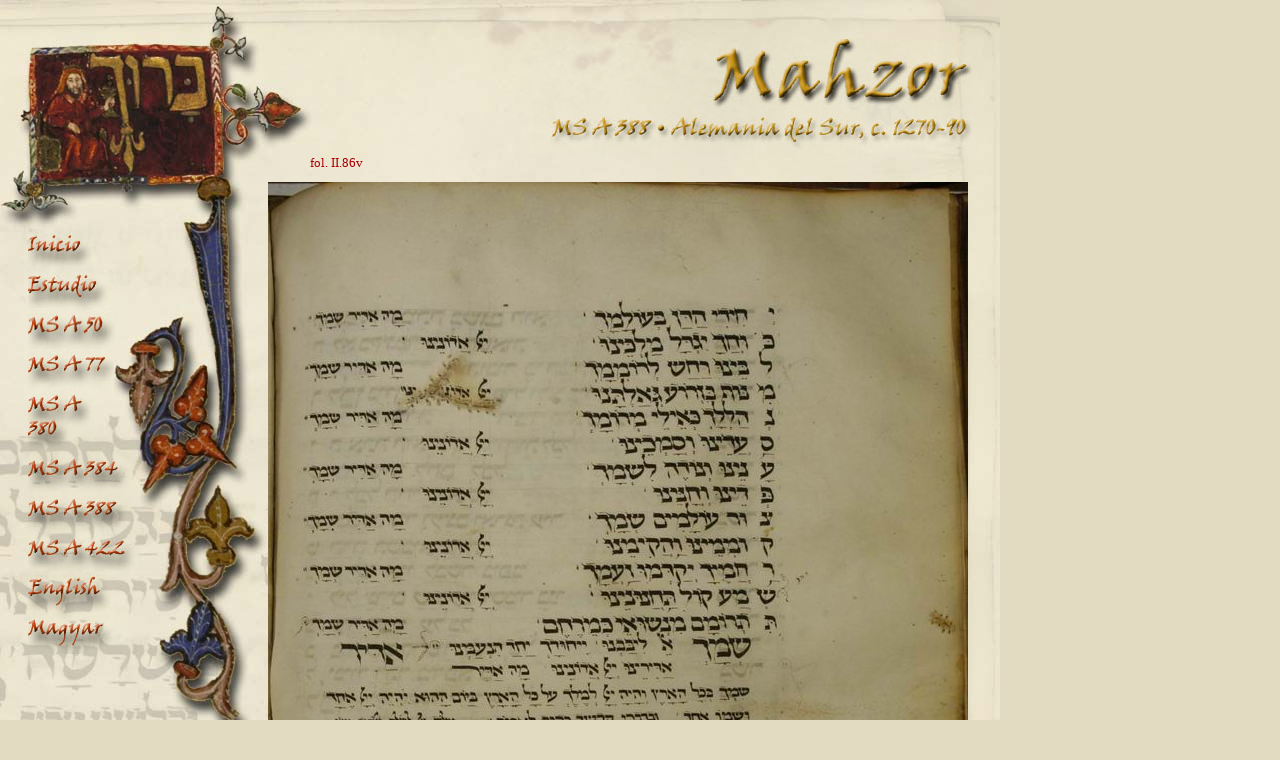

--- FILE ---
content_type: text/html
request_url: http://kaufmann.mtak.hu/es/ms388/ms388-086v.htm
body_size: 1889
content:
<link rel="shortcut icon" href="../../favicon.ico">
<link rel="stylesheet" type="text/css" href="../../kaufmann.css">

<html>

<STYLE TYPE="text/css">
 <!--
  .alap   { position: absolute; left: 0px; top: 0px }
  .text   { position: absolute; left: 130px; top: 270px }
  .ax  { position: absolute; left: 345px; top: 270px; color: lightgrey; font-size: 120px }
 -->
 </STYLE>

<head>
<meta http-equiv="Content-Type" content="text/html; charset=windows-1252">
<title>Dávid Kaufmann y su colección</title>
<script>function large() {
window.open("../ms388-large/ms388-086v-large.htm","","menubar=no,scrollbars=yes,toolbar=no,resizable=yes,location=no,status=no,directories=no,width=900,height=500");
  }</script>
<SCRIPT language="JavaScript">
<!--

  if (document.images)
   {
     pic1on= new Image(70,44);
     pic1on.src="../../img/mn-inicio2.jpg";
     pic1off= new Image(70,44);
     pic1off.src="../../img/mn-inicio1.jpg";

     pic2on= new Image(88,39);
     pic2on.src="../../img/mn-estudio2.jpg";
     pic2off= new Image(88,39);
     pic2off.src="../../img/mn-estudio1.jpg";

     pic3on= new Image(88,37);
     pic3on.src="../../img/mn-msa50-2.jpg";
     pic3off= new Image(88,37);
     pic3off.src="../../img/mn-msa50-1.jpg";

     pic4on= new Image(86,41);
     pic4on.src="../../img/mn-msa77-2.jpg";
     pic4off= new Image(86,41);
     pic4off.src="../../img/mn-msa77-1.jpg";

     pic5on= new Image(70,60);
     pic5on.src="../../img/mn-msa384-2.jpg";
     pic5off= new Image(70,60);
     pic5off.src="../../img/mn-msa384-1.jpg";

     pic6on= new Image(108,42);
     pic6on.src="../../img/mn-msa388-2.jpg";
     pic6off= new Image(108,42);
     pic6off.src="../../img/mn-msa388-1.jpg";

     pic7on= new Image(110,40);
     pic7on.src="../../img/mn-msa422-2.jpg";
     pic7off= new Image(110,40);
     pic7off.src="../../img/mn-msa422-1.jpg";

     pic8on= new Image(88,44);
     pic8on.src="../../img/mn-english2.jpg";
     pic8off= new Image(88,44);
     pic8off.src="../../img/mn-english1.jpg";

     pic9on= new Image(88,41);
     pic9on.src="../../img/mn-magyar2.jpg";
     pic9off= new Image(88,41);
     pic9off.src="../../img/mn-magyar1.jpg";

     pic10on= new Image(461,118);
     pic10on.src="../../img/mn-mahzor388-es-2.jpg";
     pic10off= new Image(461,118);
     pic10off.src="../../img/mn-mahzor388-es-1.jpg";

     pic11on= new Image(19,24);
     pic11on.src="../../img/mn-bal-77-2.jpg";
     pic11off= new Image(19,24);
     pic11off.src="../../img/mn-bal-77-1.jpg";

     pic12on= new Image(23,24);
     pic12on.src="../../img/mn-fel-77-2.jpg";
     pic12off= new Image(23,24);
     pic12off.src="../../img/mn-fel-77-1.jpg";

     pic13on= new Image(17,24);
     pic13on.src="../../img/mn-jobb-77-2.jpg";
     pic13off= new Image(17,24);
     pic13off.src="../../img/mn-jobb-77-1.jpg";

     pic25on= new Image(70,60);
     pic25on.src="../../img/mn-msa380-2.jpg";
     pic25off= new Image(70,60);
     pic25off.src="../../img/mn-msa380-1.jpg";

   }

function lightup(imgName)

 {
   if (document.images)
    {
      imgOn=eval(imgName + "on.src");
      document[imgName].src= imgOn;
    }
 }

function turnoff(imgName)
 {
   if (document.images)
    {
      imgOff=eval(imgName + "off.src");
      document[imgName].src= imgOff;
    }
 }

//-->
</SCRIPT></head>

<body bgcolor=#DBD4B8>

<p>
&nbsp;</p>

<DIV CLASS=alap>
<img border="0" src="../../img/kaufmannmsalap1.jpg">
</DIV>

<DIV CLASS=alap2 style="position: absolute; left: 0px; top: 1134px">
<img border="0" src="../../img/kaufmannmsalap2.jpg">
</DIV>

<DIV class=kep style="position: absolute; left: 268px; top: 182px">
<a href="javascript:large()">
<img border="0" src="../../img/ms388-700/ms388-086v.jpg"></a>
</DIV>

<DIV class=mn1 style="position: absolute; left: 310px; top: 155px" width="700" align="center">
<span class="red">fol. II.86v &nbsp;&nbsp;&nbsp;&nbsp;</span></DIV>


<DIV class=mn1 style="position: absolute; left: 28px; top: 230px">
<A href="../../index-es.html" onMouseover="lightup('pic1')" onMouseout="turnoff('pic1')">
<IMG SRC="../../img/mn-inicio1.jpg" name="pic1" width="70" height="44" border="0"></A></DIV>

<DIV class=mn1 style="position: absolute; left: 28px; top: 273px">
<A href="../study01.htm" onMouseover="lightup('pic2')" onMouseout="turnoff('pic2')">
<IMG SRC="../../img/mn-estudio1.jpg" name="pic2" width="88" height="39" border="0"></A></DIV>

<DIV class=mn1 style="position: absolute; left: 28px; top: 312px">
<A href="../ms50/ms50-coll1.htm" onMouseover="lightup('pic3')" onMouseout="turnoff('pic3')">
<IMG SRC="../../img/mn-msa50-1.jpg" name="pic3" width="88" height="39" border="0"></A></DIV>

<DIV class=mn1 style="position: absolute; left: 28px; top: 349px">
<A href="../ms77a/ms77a-coll1.htm" onMouseover="lightup('pic4')" onMouseout="turnoff('pic4')">
<IMG SRC="../../img/mn-msa77-1.jpg" name="pic4" width="86" height="41" border="0"></A></DIV>

<DIV class=mn1 style="position: absolute; left: 28px; top: 389px">
<A href="../ms380/ms380-coll1.htm" onMouseover="lightup('pic25')" onMouseout="turnoff('pic25')">
<IMG SRC="../../img/mn-msa380-1.jpg" name="pic25" width="70" height="60" border="0"></A></DIV>

<DIV class=mn1 style="position: absolute; left: 28px; top: 449px">
<A href="../ms384/ms384-coll1.htm" onMouseover="lightup('pic5')" onMouseout="turnoff('pic5')">
<IMG SRC="../../img/mn-msa384-1.jpg" name="pic5" width="104" height="42" border="0"></A></DIV>

<DIV class=mn1 style="position: absolute; left: 28px; top: 490px">
<A href="../ms388a/ms388a-coll1.htm" onMouseover="lightup('pic6')" onMouseout="turnoff('pic6')">
<IMG SRC="../../img/mn-msa388-1.jpg" name="pic6" width="110" height="40" border="0"></A></DIV>

<DIV class=mn1 style="position: absolute; left: 28px; top: 529px">
<A href="../ms422/ms422-coll1.htm" onMouseover="lightup('pic7')" onMouseout="turnoff('pic7')">
<IMG SRC="../../img/mn-msa422-1.jpg" name="pic7" width="110" height="44" border="0"></A></DIV>

<DIV class=mn1 style="position: absolute; left: 28px; top: 572px">
<A href="../../index-en.html" onMouseover="lightup('pic8')" onMouseout="turnoff('pic8')">
<IMG SRC="../../img/mn-english1.jpg" name="pic8" width="88" height="41" border="0"></A></DIV>

<DIV class=mn1 style="position: absolute; left: 28px; top: 613px">
<A href="../../index.html" onMouseover="lightup('pic9')" onMouseout="turnoff('pic9')">
<IMG SRC="../../img/mn-magyar1.jpg" name="pic9" width="88" height="41" border="0"></A></DIV>

<DIV class=mn1 style="position: absolute; left: 517px; top: 39px">
<A href="../study15.htm" onMouseover="lightup('pic10')" onMouseout="turnoff('pic10')">
<IMG SRC="../../img/mn-mahzor388-es-1.jpg" name="pic10" width="461" height="118" border="0"></A></DIV>

<DIV class=mn1 style="position: absolute; left: 575px; top: 1280px">
<A href="ms388-087r.htm" onMouseover="lightup('pic11')" onMouseout="turnoff('pic11')">
<IMG SRC="../../img/mn-bal-77-1.jpg" name="pic11" width="19" height="24" border="0"></A></DIV>

<DIV class=mn1 style="position: absolute; left: 611px; top: 1280px">
<A href="ms388-coll2.htm" onMouseover="lightup('pic12')" onMouseout="turnoff('pic12')">
<IMG SRC="../../img/mn-fel-77-1.jpg" name="pic12" width="23" height="24" border="0"></A></DIV>

<DIV class=mn1 style="position: absolute; left: 652px; top: 1280px">
<A href="ms388-086r.htm" onMouseover="lightup('pic13')" onMouseout="turnoff('pic13')">
<IMG SRC="../../img/mn-jobb-77-1.jpg" name="pic13" width="17" height="24" border="0"></A></DIV>

<!-- Start of StatCounter Code -->
<script type="text/javascript">
sc_project=3789709; 
sc_invisible=1; 
sc_partition=40; 
sc_security="517b7f14"; 
</script>

<script type="text/javascript" src="http://www.statcounter.com/counter/counter_xhtml.js"></script><noscript><div class="statcounter"><a href="http://www.statcounter.com/" target="_blank"><img class="statcounter" src="http://c41.statcounter.com/3789709/0/517b7f14/1/" alt="free invisible hit counter" ></a></div></noscript>
<!-- End of StatCounter Code -->
</body></html>